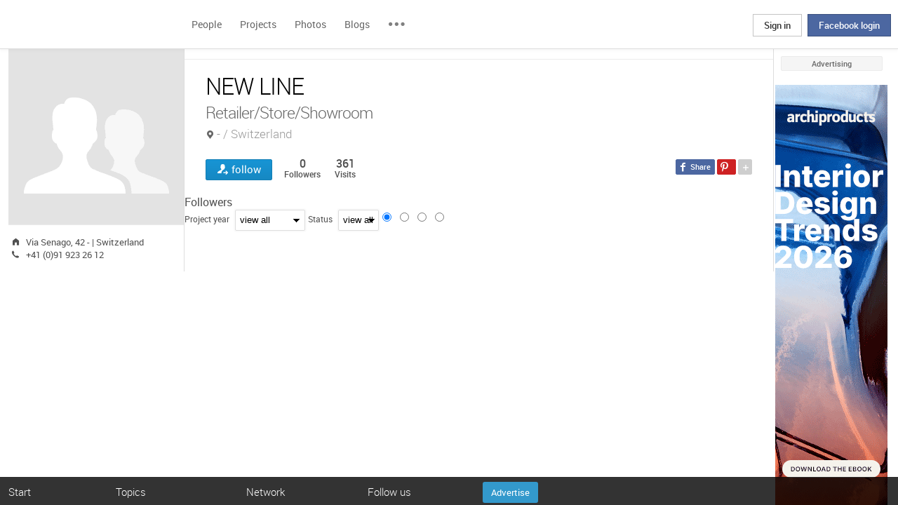

--- FILE ---
content_type: text/html; charset=UTF-8
request_url: https://www.archilovers.com/teams/637158/new-line.html
body_size: 1839
content:
<!DOCTYPE html>
<html lang="en">
<head>
    <meta charset="utf-8">
    <meta name="viewport" content="width=device-width, initial-scale=1">
    <title></title>
    <style>
        body {
            font-family: "Arial";
        }
    </style>
    <script type="text/javascript">
    window.awsWafCookieDomainList = [];
    window.gokuProps = {
"key":"AQIDAHjcYu/GjX+QlghicBgQ/7bFaQZ+m5FKCMDnO+vTbNg96AHf0QDR8N4FZ0BkUn8kcucXAAAAfjB8BgkqhkiG9w0BBwagbzBtAgEAMGgGCSqGSIb3DQEHATAeBglghkgBZQMEAS4wEQQMuq52ahLIzXS391ltAgEQgDujRkBXrrIUjgs1lAsFcu/9kgpI/IuavohSG7yE1BYsDzpFl4iqc4edkSwfTozI/iGO7lnWq3QC9N4X1w==",
          "iv":"D549LAHajgAAAcMf",
          "context":"PXvh4Dcsxn9wjT8wKT0ZzBLFY2gJ9akpb2QhJBP3GO6HJBk1RgELVAj7vFujmIWHq1mZhJFngFPNU8YuVlF+7I1f81mmOIjBuz8l/jeC6hMFbcegNdiYf559BA+1ISrn/9JtHCXa5vRGNWGY0PgZ26w0WWNimY8CJ/igVckj0cJrQnM1nEixVEriawyyLCDtnt9mM+jVzvpu3/SMqQefCcFX8wh6ehUrSg3gHrCtZeMFsJ1QBKC6vlFvNnzZlJiYAEfSGMTTcRGxKT0HUysP8YBtgnNBk7lACNMZbD6eFRY5o/zhAxFaYMzLc6E5LWd1Yg/im08GB11TdX60d3gAS55aYLb9zdbuBC/oP1DL4psF49HfXLcHQhTa8rzUFQQ="
};
    </script>
    <script src="https://58b12705a3eb.731d112a.us-east-2.token.awswaf.com/58b12705a3eb/336b263c04fa/63a0f74735c8/challenge.js"></script>
</head>
<body>
    <div id="challenge-container"></div>
    <script type="text/javascript">
        AwsWafIntegration.saveReferrer();
        AwsWafIntegration.checkForceRefresh().then((forceRefresh) => {
            if (forceRefresh) {
                AwsWafIntegration.forceRefreshToken().then(() => {
                    window.location.reload(true);
                });
            } else {
                AwsWafIntegration.getToken().then(() => {
                    window.location.reload(true);
                });
            }
        });
    </script>
    <noscript>
        <h1>JavaScript is disabled</h1>
        In order to continue, we need to verify that you're not a robot.
        This requires JavaScript. Enable JavaScript and then reload the page.
    </noscript>
</body>
</html>